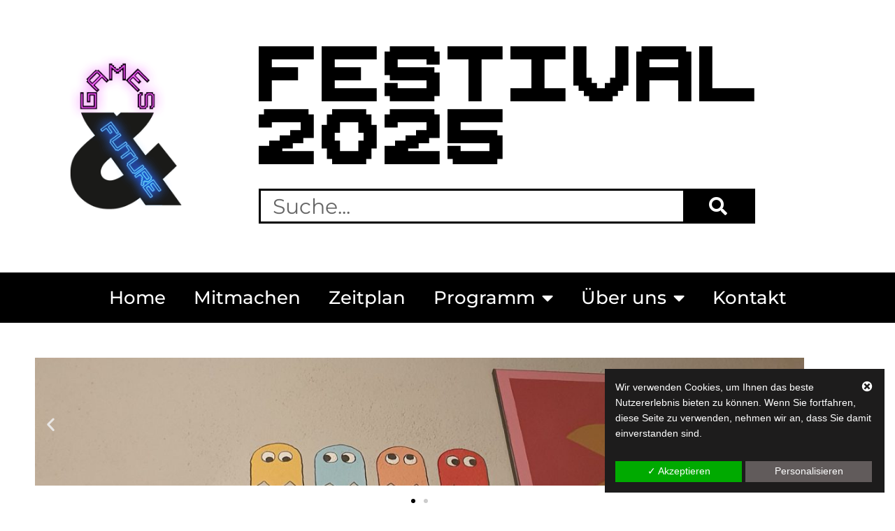

--- FILE ---
content_type: text/css
request_url: https://gamesandfestival.de/wp-content/uploads/elementor/css/post-37.css?ver=1768311739
body_size: 1939
content:
.elementor-kit-37{--e-global-color-primary:#6EC1E4;--e-global-color-secondary:#54595F;--e-global-color-text:#7A7A7A;--e-global-color-accent:#61CE70;--e-global-color-a8d5766:#4054B2;--e-global-color-5b276426:#23A455;--e-global-color-33505a93:#000;--e-global-color-4263ea57:#FFF;--e-global-color-637970c8:#EE9147;--e-global-color-29194e73:#91C7C5;--e-global-color-f8f71a3:#AF94E1;--e-global-color-1223273:#AA60DE;--e-global-color-d7e2f91:#26FFAF;--e-global-color-fd367dc:#795CA4;--e-global-color-76464f1:#F1CE40;--e-global-color-6dfbb44:#EE9147;--e-global-color-f7c5173:#F7524C;--e-global-color-a37de8f:#A8D4B3;--e-global-color-4039923:#C59F8A;--e-global-color-2633f27:#F3B983;--e-global-color-e42d4d0:#81C8EF;--e-global-color-06f0a38:#9FC797;--e-global-typography-primary-font-family:"Roboto";--e-global-typography-primary-font-weight:600;--e-global-typography-secondary-font-family:"Roboto Slab";--e-global-typography-secondary-font-weight:400;--e-global-typography-text-font-family:"Roboto";--e-global-typography-text-font-weight:400;--e-global-typography-accent-font-family:"Roboto";--e-global-typography-accent-font-weight:500;}.elementor-kit-37 e-page-transition{background-color:#FFBC7D;}.elementor-kit-37 h1{font-family:"Pixel Plus", Sans-serif;}.elementor-section.elementor-section-boxed > .elementor-container{max-width:1140px;}.e-con{--container-max-width:1140px;}{}h1.entry-title{display:var(--page-title-display);}@media(max-width:1024px){.elementor-section.elementor-section-boxed > .elementor-container{max-width:1024px;}.e-con{--container-max-width:1024px;}}@media(max-width:767px){.elementor-kit-37 h2{font-size:16px;}.elementor-section.elementor-section-boxed > .elementor-container{max-width:767px;}.e-con{--container-max-width:767px;}}/* Start Custom Fonts CSS */@font-face {
	font-family: 'Pixel Plus';
	font-style: normal;
	font-weight: normal;
	font-display: auto;
	src: url('https://gamesandfestival.de/wp-content/uploads/2020/07/GamesAndFontPlus-2.ttf') format('truetype');
}
/* End Custom Fonts CSS */

--- FILE ---
content_type: text/css
request_url: https://gamesandfestival.de/wp-content/uploads/elementor/css/post-1669.css?ver=1768321824
body_size: 4113
content:
.elementor-1669 .elementor-element.elementor-element-1a06230 > .elementor-container{max-width:1200px;}.elementor-1669 .elementor-element.elementor-element-ad1c046 > .elementor-element-populated{margin:20px 20px 20px 20px;--e-column-margin-right:20px;--e-column-margin-left:20px;padding:30px 30px 30px 30px;}.elementor-1669 .elementor-element.elementor-element-cd7ca2f{--e-image-carousel-slides-to-show:1;}.elementor-widget-heading .elementor-heading-title{font-family:var( --e-global-typography-primary-font-family ), Sans-serif;font-weight:var( --e-global-typography-primary-font-weight );color:var( --e-global-color-primary );}.elementor-1669 .elementor-element.elementor-element-9bf83e1 .elementor-heading-title{font-family:"Pixel Plus", Sans-serif;font-size:30px;color:#000000;}.elementor-widget-text-editor{font-family:var( --e-global-typography-text-font-family ), Sans-serif;font-weight:var( --e-global-typography-text-font-weight );color:var( --e-global-color-text );}.elementor-widget-text-editor.elementor-drop-cap-view-stacked .elementor-drop-cap{background-color:var( --e-global-color-primary );}.elementor-widget-text-editor.elementor-drop-cap-view-framed .elementor-drop-cap, .elementor-widget-text-editor.elementor-drop-cap-view-default .elementor-drop-cap{color:var( --e-global-color-primary );border-color:var( --e-global-color-primary );}.elementor-1669 .elementor-element.elementor-element-7c7d5f6{font-family:"Montserrat", Sans-serif;color:#000000;}.elementor-1669 .elementor-element.elementor-element-93179e5 > .elementor-widget-container{margin:10px 10px 10px 10px;}.elementor-1669 .elementor-element.elementor-element-93179e5{font-family:"Montserrat", Sans-serif;color:#000000;}.elementor-1669 .elementor-element.elementor-element-fa9a7c3 > .elementor-widget-container{margin:10px 10px 10px 10px;}.elementor-1669 .elementor-element.elementor-element-fa9a7c3{font-family:"Montserrat", Sans-serif;color:#000000;}.elementor-1669 .elementor-element.elementor-element-0f23310{--grid-template-columns:repeat(0, auto);--icon-size:40px;--grid-column-gap:20px;--grid-row-gap:0px;}.elementor-1669 .elementor-element.elementor-element-0f23310 .elementor-widget-container{text-align:right;}.elementor-1669 .elementor-element.elementor-element-0f23310 .elementor-social-icon{background-color:#000000;--icon-padding:0.2em;}.elementor-1669 .elementor-element.elementor-element-0f23310 .elementor-social-icon i{color:#FFFFFF;}.elementor-1669 .elementor-element.elementor-element-0f23310 .elementor-social-icon svg{fill:#FFFFFF;}.elementor-1669 .elementor-element.elementor-element-0f23310 .elementor-social-icon:hover{background-color:#FFFFFF;}.elementor-1669 .elementor-element.elementor-element-0f23310 .elementor-social-icon:hover i{color:#000000;}.elementor-1669 .elementor-element.elementor-element-0f23310 .elementor-social-icon:hover svg{fill:#000000;}:root{--page-title-display:none;}.elementor-widget .tippy-tooltip .tippy-content{text-align:center;}@media(max-width:1024px) and (min-width:768px){.elementor-1669 .elementor-element.elementor-element-57204e7{width:100%;}}@media(max-width:1024px){.elementor-1669 .elementor-element.elementor-element-1a06230{padding:20px 20px 20px 20px;}.elementor-1669 .elementor-element.elementor-element-0f23310 .elementor-widget-container{text-align:right;}}@media(max-width:767px){.elementor-1669 .elementor-element.elementor-element-1a06230{padding:5px 5px 5px 5px;}.elementor-1669 .elementor-element.elementor-element-ad1c046 > .elementor-element-populated{margin:5px 5px 5px 5px;--e-column-margin-right:5px;--e-column-margin-left:5px;padding:5px 5px 5px 5px;}.elementor-1669 .elementor-element.elementor-element-9bf83e1 .elementor-heading-title{font-size:16px;}.elementor-1669 .elementor-element.elementor-element-0f23310 .elementor-widget-container{text-align:right;}.elementor-1669 .elementor-element.elementor-element-0f23310{--icon-size:30px;--grid-column-gap:20px;}}/* Start Custom Fonts CSS */@font-face {
	font-family: 'Pixel Plus';
	font-style: normal;
	font-weight: normal;
	font-display: auto;
	src: url('https://gamesandfestival.de/wp-content/uploads/2020/07/GamesAndFontPlus-2.ttf') format('truetype');
}
/* End Custom Fonts CSS */

--- FILE ---
content_type: text/css
request_url: https://gamesandfestival.de/wp-content/uploads/elementor/css/post-36.css?ver=1768311740
body_size: 29515
content:
.elementor-36 .elementor-element.elementor-element-1a8744a:not(.elementor-motion-effects-element-type-background), .elementor-36 .elementor-element.elementor-element-1a8744a > .elementor-motion-effects-container > .elementor-motion-effects-layer{background-color:#000000;}.elementor-36 .elementor-element.elementor-element-1a8744a{transition:background 0.3s, border 0.3s, border-radius 0.3s, box-shadow 0.3s;}.elementor-36 .elementor-element.elementor-element-1a8744a > .elementor-background-overlay{transition:background 0.3s, border-radius 0.3s, opacity 0.3s;}.elementor-widget-image .widget-image-caption{color:var( --e-global-color-text );font-family:var( --e-global-typography-text-font-family ), Sans-serif;font-weight:var( --e-global-typography-text-font-weight );}.elementor-36 .elementor-element.elementor-element-e4b7a16 img{width:26%;max-width:26%;}.elementor-widget-search-form input[type="search"].elementor-search-form__input{font-family:var( --e-global-typography-text-font-family ), Sans-serif;font-weight:var( --e-global-typography-text-font-weight );}.elementor-widget-search-form .elementor-search-form__input,
					.elementor-widget-search-form .elementor-search-form__icon,
					.elementor-widget-search-form .elementor-lightbox .dialog-lightbox-close-button,
					.elementor-widget-search-form .elementor-lightbox .dialog-lightbox-close-button:hover,
					.elementor-widget-search-form.elementor-search-form--skin-full_screen input[type="search"].elementor-search-form__input{color:var( --e-global-color-text );fill:var( --e-global-color-text );}.elementor-widget-search-form .elementor-search-form__submit{font-family:var( --e-global-typography-text-font-family ), Sans-serif;font-weight:var( --e-global-typography-text-font-weight );background-color:var( --e-global-color-secondary );}.elementor-36 .elementor-element.elementor-element-4c38c5f .elementor-search-form__container{min-height:50px;}.elementor-36 .elementor-element.elementor-element-4c38c5f .elementor-search-form__submit{min-width:calc( 2 * 50px );--e-search-form-submit-text-color:#FFFFFF;background-color:#000000;--e-search-form-submit-icon-size:26px;}body:not(.rtl) .elementor-36 .elementor-element.elementor-element-4c38c5f .elementor-search-form__icon{padding-left:calc(50px / 3);}body.rtl .elementor-36 .elementor-element.elementor-element-4c38c5f .elementor-search-form__icon{padding-right:calc(50px / 3);}.elementor-36 .elementor-element.elementor-element-4c38c5f .elementor-search-form__input, .elementor-36 .elementor-element.elementor-element-4c38c5f.elementor-search-form--button-type-text .elementor-search-form__submit{padding-left:calc(50px / 3);padding-right:calc(50px / 3);}.elementor-36 .elementor-element.elementor-element-4c38c5f input[type="search"].elementor-search-form__input{font-family:"Montserrat", Sans-serif;font-size:30px;}.elementor-36 .elementor-element.elementor-element-4c38c5f .elementor-search-form__input,
					.elementor-36 .elementor-element.elementor-element-4c38c5f .elementor-search-form__icon,
					.elementor-36 .elementor-element.elementor-element-4c38c5f .elementor-lightbox .dialog-lightbox-close-button,
					.elementor-36 .elementor-element.elementor-element-4c38c5f .elementor-lightbox .dialog-lightbox-close-button:hover,
					.elementor-36 .elementor-element.elementor-element-4c38c5f.elementor-search-form--skin-full_screen input[type="search"].elementor-search-form__input{color:#000000;fill:#000000;}.elementor-36 .elementor-element.elementor-element-4c38c5f:not(.elementor-search-form--skin-full_screen) .elementor-search-form__container{background-color:#FFFFFF;border-color:#FFFFFF;border-width:3px 3px 3px 3px;border-radius:0px;}.elementor-36 .elementor-element.elementor-element-4c38c5f.elementor-search-form--skin-full_screen input[type="search"].elementor-search-form__input{background-color:#FFFFFF;border-color:#FFFFFF;border-width:3px 3px 3px 3px;border-radius:0px;}.elementor-36 .elementor-element.elementor-element-4c38c5f .elementor-search-form__submit:hover{--e-search-form-submit-text-color:#000000;background-color:#FFFFFF;}.elementor-36 .elementor-element.elementor-element-4c38c5f .elementor-search-form__submit:focus{--e-search-form-submit-text-color:#000000;background-color:#FFFFFF;}.elementor-widget-heading .elementor-heading-title{font-family:var( --e-global-typography-primary-font-family ), Sans-serif;font-weight:var( --e-global-typography-primary-font-weight );color:var( --e-global-color-primary );}.elementor-36 .elementor-element.elementor-element-1f8773d{text-align:start;}.elementor-36 .elementor-element.elementor-element-1f8773d .elementor-heading-title{font-family:"Pixel Plus", Sans-serif;font-size:80px;font-weight:600;text-transform:uppercase;color:#FFFFFF;}.elementor-widget-nav-menu .elementor-nav-menu .elementor-item{font-family:var( --e-global-typography-primary-font-family ), Sans-serif;font-weight:var( --e-global-typography-primary-font-weight );}.elementor-widget-nav-menu .elementor-nav-menu--main .elementor-item{color:var( --e-global-color-text );fill:var( --e-global-color-text );}.elementor-widget-nav-menu .elementor-nav-menu--main .elementor-item:hover,
					.elementor-widget-nav-menu .elementor-nav-menu--main .elementor-item.elementor-item-active,
					.elementor-widget-nav-menu .elementor-nav-menu--main .elementor-item.highlighted,
					.elementor-widget-nav-menu .elementor-nav-menu--main .elementor-item:focus{color:var( --e-global-color-accent );fill:var( --e-global-color-accent );}.elementor-widget-nav-menu .elementor-nav-menu--main:not(.e--pointer-framed) .elementor-item:before,
					.elementor-widget-nav-menu .elementor-nav-menu--main:not(.e--pointer-framed) .elementor-item:after{background-color:var( --e-global-color-accent );}.elementor-widget-nav-menu .e--pointer-framed .elementor-item:before,
					.elementor-widget-nav-menu .e--pointer-framed .elementor-item:after{border-color:var( --e-global-color-accent );}.elementor-widget-nav-menu{--e-nav-menu-divider-color:var( --e-global-color-text );}.elementor-widget-nav-menu .elementor-nav-menu--dropdown .elementor-item, .elementor-widget-nav-menu .elementor-nav-menu--dropdown  .elementor-sub-item{font-family:var( --e-global-typography-accent-font-family ), Sans-serif;font-weight:var( --e-global-typography-accent-font-weight );}.elementor-36 .elementor-element.elementor-element-88cb352 > .elementor-widget-container{margin:0px 100px 0px 100px;}.elementor-36 .elementor-element.elementor-element-88cb352 .elementor-menu-toggle{margin-left:auto;}.elementor-36 .elementor-element.elementor-element-88cb352 .elementor-nav-menu .elementor-item{font-family:"Montserrat", Sans-serif;font-size:26px;font-weight:500;}.elementor-36 .elementor-element.elementor-element-88cb352 .elementor-nav-menu--main .elementor-item{color:#FFFFFF;fill:#FFFFFF;}.elementor-36 .elementor-element.elementor-element-88cb352 .elementor-nav-menu--main .elementor-item:hover,
					.elementor-36 .elementor-element.elementor-element-88cb352 .elementor-nav-menu--main .elementor-item.elementor-item-active,
					.elementor-36 .elementor-element.elementor-element-88cb352 .elementor-nav-menu--main .elementor-item.highlighted,
					.elementor-36 .elementor-element.elementor-element-88cb352 .elementor-nav-menu--main .elementor-item:focus{color:#FFFFFF;fill:#FFFFFF;}.elementor-36 .elementor-element.elementor-element-88cb352 .elementor-nav-menu--main:not(.e--pointer-framed) .elementor-item:before,
					.elementor-36 .elementor-element.elementor-element-88cb352 .elementor-nav-menu--main:not(.e--pointer-framed) .elementor-item:after{background-color:#FFFFFF;}.elementor-36 .elementor-element.elementor-element-88cb352 .e--pointer-framed .elementor-item:before,
					.elementor-36 .elementor-element.elementor-element-88cb352 .e--pointer-framed .elementor-item:after{border-color:#FFFFFF;}.elementor-36 .elementor-element.elementor-element-88cb352 .elementor-nav-menu--main .elementor-item.elementor-item-active{color:#FFFFFF;}.elementor-36 .elementor-element.elementor-element-88cb352 .elementor-nav-menu--main:not(.e--pointer-framed) .elementor-item.elementor-item-active:before,
					.elementor-36 .elementor-element.elementor-element-88cb352 .elementor-nav-menu--main:not(.e--pointer-framed) .elementor-item.elementor-item-active:after{background-color:#FFFFFF;}.elementor-36 .elementor-element.elementor-element-88cb352 .e--pointer-framed .elementor-item.elementor-item-active:before,
					.elementor-36 .elementor-element.elementor-element-88cb352 .e--pointer-framed .elementor-item.elementor-item-active:after{border-color:#FFFFFF;}.elementor-36 .elementor-element.elementor-element-88cb352 .e--pointer-framed .elementor-item:before{border-width:2px;}.elementor-36 .elementor-element.elementor-element-88cb352 .e--pointer-framed.e--animation-draw .elementor-item:before{border-width:0 0 2px 2px;}.elementor-36 .elementor-element.elementor-element-88cb352 .e--pointer-framed.e--animation-draw .elementor-item:after{border-width:2px 2px 0 0;}.elementor-36 .elementor-element.elementor-element-88cb352 .e--pointer-framed.e--animation-corners .elementor-item:before{border-width:2px 0 0 2px;}.elementor-36 .elementor-element.elementor-element-88cb352 .e--pointer-framed.e--animation-corners .elementor-item:after{border-width:0 2px 2px 0;}.elementor-36 .elementor-element.elementor-element-88cb352 .e--pointer-underline .elementor-item:after,
					 .elementor-36 .elementor-element.elementor-element-88cb352 .e--pointer-overline .elementor-item:before,
					 .elementor-36 .elementor-element.elementor-element-88cb352 .e--pointer-double-line .elementor-item:before,
					 .elementor-36 .elementor-element.elementor-element-88cb352 .e--pointer-double-line .elementor-item:after{height:2px;}.elementor-36 .elementor-element.elementor-element-88cb352 .elementor-nav-menu--dropdown a, .elementor-36 .elementor-element.elementor-element-88cb352 .elementor-menu-toggle{color:#FFFFFF;fill:#FFFFFF;}.elementor-36 .elementor-element.elementor-element-88cb352 .elementor-nav-menu--dropdown{background-color:#000000;}.elementor-36 .elementor-element.elementor-element-88cb352 .elementor-nav-menu--dropdown a:hover,
					.elementor-36 .elementor-element.elementor-element-88cb352 .elementor-nav-menu--dropdown a:focus,
					.elementor-36 .elementor-element.elementor-element-88cb352 .elementor-nav-menu--dropdown a.elementor-item-active,
					.elementor-36 .elementor-element.elementor-element-88cb352 .elementor-nav-menu--dropdown a.highlighted,
					.elementor-36 .elementor-element.elementor-element-88cb352 .elementor-menu-toggle:hover,
					.elementor-36 .elementor-element.elementor-element-88cb352 .elementor-menu-toggle:focus{color:#000000;}.elementor-36 .elementor-element.elementor-element-88cb352 .elementor-nav-menu--dropdown a:hover,
					.elementor-36 .elementor-element.elementor-element-88cb352 .elementor-nav-menu--dropdown a:focus,
					.elementor-36 .elementor-element.elementor-element-88cb352 .elementor-nav-menu--dropdown a.elementor-item-active,
					.elementor-36 .elementor-element.elementor-element-88cb352 .elementor-nav-menu--dropdown a.highlighted{background-color:#FFFFFF;}.elementor-36 .elementor-element.elementor-element-88cb352 .elementor-nav-menu--dropdown a.elementor-item-active{color:#000000;background-color:#FFFFFF;}.elementor-36 .elementor-element.elementor-element-88cb352 .elementor-nav-menu--dropdown .elementor-item, .elementor-36 .elementor-element.elementor-element-88cb352 .elementor-nav-menu--dropdown  .elementor-sub-item{font-family:"Montserrat", Sans-serif;font-size:26px;font-weight:500;}.elementor-36 .elementor-element.elementor-element-88cb352 .elementor-nav-menu--dropdown a{padding-left:60px;padding-right:60px;padding-top:16px;padding-bottom:16px;}.elementor-36 .elementor-element.elementor-element-88cb352 .elementor-nav-menu--dropdown li:not(:last-child){border-style:solid;border-color:#FFFFFF;border-bottom-width:1px;}.elementor-36 .elementor-element.elementor-element-88cb352 .elementor-nav-menu--main > .elementor-nav-menu > li > .elementor-nav-menu--dropdown, .elementor-36 .elementor-element.elementor-element-88cb352 .elementor-nav-menu__container.elementor-nav-menu--dropdown{margin-top:6px !important;}.elementor-36 .elementor-element.elementor-element-88cb352 div.elementor-menu-toggle{color:#FFFFFF;}.elementor-36 .elementor-element.elementor-element-88cb352 div.elementor-menu-toggle svg{fill:#FFFFFF;}.elementor-36 .elementor-element.elementor-element-88cb352 div.elementor-menu-toggle:hover, .elementor-36 .elementor-element.elementor-element-88cb352 div.elementor-menu-toggle:focus{color:#FFFFFF;}.elementor-36 .elementor-element.elementor-element-88cb352 div.elementor-menu-toggle:hover svg, .elementor-36 .elementor-element.elementor-element-88cb352 div.elementor-menu-toggle:focus svg{fill:#FFFFFF;}.elementor-36 .elementor-element.elementor-element-88cb352{--nav-menu-icon-size:50px;}.elementor-36 .elementor-element.elementor-element-80747fb > .elementor-container{max-width:1200px;}.elementor-36 .elementor-element.elementor-element-80747fb{margin-top:50px;margin-bottom:50px;}.elementor-36 .elementor-element.elementor-element-21c81c7 img{width:90%;max-width:90%;}.elementor-bc-flex-widget .elementor-36 .elementor-element.elementor-element-a0b077f.elementor-column .elementor-widget-wrap{align-items:center;}.elementor-36 .elementor-element.elementor-element-a0b077f.elementor-column.elementor-element[data-element_type="column"] > .elementor-widget-wrap.elementor-element-populated{align-content:center;align-items:center;}.elementor-36 .elementor-element.elementor-element-a0b077f > .elementor-element-populated{transition:background 0.3s, border 0.3s, border-radius 0.3s, box-shadow 0.3s;}.elementor-36 .elementor-element.elementor-element-a0b077f > .elementor-element-populated > .elementor-background-overlay{transition:background 0.3s, border-radius 0.3s, opacity 0.3s;}.elementor-36 .elementor-element.elementor-element-49efee0{text-align:start;}.elementor-36 .elementor-element.elementor-element-49efee0 .elementor-heading-title{font-family:"Pixel Plus", Sans-serif;font-size:90px;font-weight:600;text-transform:uppercase;color:#000000;}.elementor-36 .elementor-element.elementor-element-39f6de6 > .elementor-widget-container{margin:0px 110px 0px 0px;}.elementor-36 .elementor-element.elementor-element-39f6de6 .elementor-search-form__container{min-height:50px;}.elementor-36 .elementor-element.elementor-element-39f6de6 .elementor-search-form__submit{min-width:calc( 2 * 50px );--e-search-form-submit-text-color:#FFFFFF;background-color:#000000;--e-search-form-submit-icon-size:26px;}body:not(.rtl) .elementor-36 .elementor-element.elementor-element-39f6de6 .elementor-search-form__icon{padding-left:calc(50px / 3);}body.rtl .elementor-36 .elementor-element.elementor-element-39f6de6 .elementor-search-form__icon{padding-right:calc(50px / 3);}.elementor-36 .elementor-element.elementor-element-39f6de6 .elementor-search-form__input, .elementor-36 .elementor-element.elementor-element-39f6de6.elementor-search-form--button-type-text .elementor-search-form__submit{padding-left:calc(50px / 3);padding-right:calc(50px / 3);}.elementor-36 .elementor-element.elementor-element-39f6de6 input[type="search"].elementor-search-form__input{font-family:"Montserrat", Sans-serif;font-size:30px;}.elementor-36 .elementor-element.elementor-element-39f6de6 .elementor-search-form__input,
					.elementor-36 .elementor-element.elementor-element-39f6de6 .elementor-search-form__icon,
					.elementor-36 .elementor-element.elementor-element-39f6de6 .elementor-lightbox .dialog-lightbox-close-button,
					.elementor-36 .elementor-element.elementor-element-39f6de6 .elementor-lightbox .dialog-lightbox-close-button:hover,
					.elementor-36 .elementor-element.elementor-element-39f6de6.elementor-search-form--skin-full_screen input[type="search"].elementor-search-form__input{color:#000000;fill:#000000;}.elementor-36 .elementor-element.elementor-element-39f6de6:not(.elementor-search-form--skin-full_screen) .elementor-search-form__container{background-color:#FFFFFF;border-color:#000000;border-width:3px 3px 3px 3px;border-radius:0px;}.elementor-36 .elementor-element.elementor-element-39f6de6.elementor-search-form--skin-full_screen input[type="search"].elementor-search-form__input{background-color:#FFFFFF;border-color:#000000;border-width:3px 3px 3px 3px;border-radius:0px;}.elementor-36 .elementor-element.elementor-element-39f6de6 .elementor-search-form__submit:hover{--e-search-form-submit-text-color:#000000;background-color:#FFFFFF;}.elementor-36 .elementor-element.elementor-element-39f6de6 .elementor-search-form__submit:focus{--e-search-form-submit-text-color:#000000;background-color:#FFFFFF;}.elementor-36 .elementor-element.elementor-element-12f2a65:not(.elementor-motion-effects-element-type-background), .elementor-36 .elementor-element.elementor-element-12f2a65 > .elementor-motion-effects-container > .elementor-motion-effects-layer{background-color:#000000;}.elementor-36 .elementor-element.elementor-element-12f2a65{transition:background 0.3s, border 0.3s, border-radius 0.3s, box-shadow 0.3s;}.elementor-36 .elementor-element.elementor-element-12f2a65 > .elementor-background-overlay{transition:background 0.3s, border-radius 0.3s, opacity 0.3s;}.elementor-36 .elementor-element.elementor-element-a19ef97 > .elementor-widget-container{margin:0px 100px 0px 100px;}.elementor-36 .elementor-element.elementor-element-a19ef97 .elementor-menu-toggle{margin-left:auto;}.elementor-36 .elementor-element.elementor-element-a19ef97 .elementor-nav-menu .elementor-item{font-family:"Montserrat", Sans-serif;font-size:26px;font-weight:500;}.elementor-36 .elementor-element.elementor-element-a19ef97 .elementor-nav-menu--main .elementor-item{color:#FFFFFF;fill:#FFFFFF;}.elementor-36 .elementor-element.elementor-element-a19ef97 .elementor-nav-menu--main .elementor-item:hover,
					.elementor-36 .elementor-element.elementor-element-a19ef97 .elementor-nav-menu--main .elementor-item.elementor-item-active,
					.elementor-36 .elementor-element.elementor-element-a19ef97 .elementor-nav-menu--main .elementor-item.highlighted,
					.elementor-36 .elementor-element.elementor-element-a19ef97 .elementor-nav-menu--main .elementor-item:focus{color:#FFFFFF;fill:#FFFFFF;}.elementor-36 .elementor-element.elementor-element-a19ef97 .elementor-nav-menu--main:not(.e--pointer-framed) .elementor-item:before,
					.elementor-36 .elementor-element.elementor-element-a19ef97 .elementor-nav-menu--main:not(.e--pointer-framed) .elementor-item:after{background-color:#FFFFFF;}.elementor-36 .elementor-element.elementor-element-a19ef97 .e--pointer-framed .elementor-item:before,
					.elementor-36 .elementor-element.elementor-element-a19ef97 .e--pointer-framed .elementor-item:after{border-color:#FFFFFF;}.elementor-36 .elementor-element.elementor-element-a19ef97 .elementor-nav-menu--main .elementor-item.elementor-item-active{color:#FFFFFF;}.elementor-36 .elementor-element.elementor-element-a19ef97 .elementor-nav-menu--main:not(.e--pointer-framed) .elementor-item.elementor-item-active:before,
					.elementor-36 .elementor-element.elementor-element-a19ef97 .elementor-nav-menu--main:not(.e--pointer-framed) .elementor-item.elementor-item-active:after{background-color:#FFFFFF;}.elementor-36 .elementor-element.elementor-element-a19ef97 .e--pointer-framed .elementor-item.elementor-item-active:before,
					.elementor-36 .elementor-element.elementor-element-a19ef97 .e--pointer-framed .elementor-item.elementor-item-active:after{border-color:#FFFFFF;}.elementor-36 .elementor-element.elementor-element-a19ef97 .e--pointer-framed .elementor-item:before{border-width:2px;}.elementor-36 .elementor-element.elementor-element-a19ef97 .e--pointer-framed.e--animation-draw .elementor-item:before{border-width:0 0 2px 2px;}.elementor-36 .elementor-element.elementor-element-a19ef97 .e--pointer-framed.e--animation-draw .elementor-item:after{border-width:2px 2px 0 0;}.elementor-36 .elementor-element.elementor-element-a19ef97 .e--pointer-framed.e--animation-corners .elementor-item:before{border-width:2px 0 0 2px;}.elementor-36 .elementor-element.elementor-element-a19ef97 .e--pointer-framed.e--animation-corners .elementor-item:after{border-width:0 2px 2px 0;}.elementor-36 .elementor-element.elementor-element-a19ef97 .e--pointer-underline .elementor-item:after,
					 .elementor-36 .elementor-element.elementor-element-a19ef97 .e--pointer-overline .elementor-item:before,
					 .elementor-36 .elementor-element.elementor-element-a19ef97 .e--pointer-double-line .elementor-item:before,
					 .elementor-36 .elementor-element.elementor-element-a19ef97 .e--pointer-double-line .elementor-item:after{height:2px;}.elementor-36 .elementor-element.elementor-element-a19ef97 .elementor-nav-menu--dropdown a, .elementor-36 .elementor-element.elementor-element-a19ef97 .elementor-menu-toggle{color:#FFFFFF;fill:#FFFFFF;}.elementor-36 .elementor-element.elementor-element-a19ef97 .elementor-nav-menu--dropdown{background-color:#000000;}.elementor-36 .elementor-element.elementor-element-a19ef97 .elementor-nav-menu--dropdown a:hover,
					.elementor-36 .elementor-element.elementor-element-a19ef97 .elementor-nav-menu--dropdown a:focus,
					.elementor-36 .elementor-element.elementor-element-a19ef97 .elementor-nav-menu--dropdown a.elementor-item-active,
					.elementor-36 .elementor-element.elementor-element-a19ef97 .elementor-nav-menu--dropdown a.highlighted,
					.elementor-36 .elementor-element.elementor-element-a19ef97 .elementor-menu-toggle:hover,
					.elementor-36 .elementor-element.elementor-element-a19ef97 .elementor-menu-toggle:focus{color:#000000;}.elementor-36 .elementor-element.elementor-element-a19ef97 .elementor-nav-menu--dropdown a:hover,
					.elementor-36 .elementor-element.elementor-element-a19ef97 .elementor-nav-menu--dropdown a:focus,
					.elementor-36 .elementor-element.elementor-element-a19ef97 .elementor-nav-menu--dropdown a.elementor-item-active,
					.elementor-36 .elementor-element.elementor-element-a19ef97 .elementor-nav-menu--dropdown a.highlighted{background-color:#FFFFFF;}.elementor-36 .elementor-element.elementor-element-a19ef97 .elementor-nav-menu--dropdown a.elementor-item-active{color:#000000;background-color:#FFFFFF;}.elementor-36 .elementor-element.elementor-element-a19ef97 .elementor-nav-menu--dropdown .elementor-item, .elementor-36 .elementor-element.elementor-element-a19ef97 .elementor-nav-menu--dropdown  .elementor-sub-item{font-family:"Montserrat", Sans-serif;font-size:26px;font-weight:500;}.elementor-36 .elementor-element.elementor-element-a19ef97 .elementor-nav-menu--dropdown a{padding-left:60px;padding-right:60px;padding-top:16px;padding-bottom:16px;}.elementor-36 .elementor-element.elementor-element-a19ef97 .elementor-nav-menu--dropdown li:not(:last-child){border-style:solid;border-color:#FFFFFF;border-bottom-width:1px;}.elementor-36 .elementor-element.elementor-element-a19ef97 .elementor-nav-menu--main > .elementor-nav-menu > li > .elementor-nav-menu--dropdown, .elementor-36 .elementor-element.elementor-element-a19ef97 .elementor-nav-menu__container.elementor-nav-menu--dropdown{margin-top:10px !important;}.elementor-36 .elementor-element.elementor-element-a19ef97 div.elementor-menu-toggle{color:#FFFFFF;}.elementor-36 .elementor-element.elementor-element-a19ef97 div.elementor-menu-toggle svg{fill:#FFFFFF;}.elementor-36 .elementor-element.elementor-element-a19ef97 div.elementor-menu-toggle:hover, .elementor-36 .elementor-element.elementor-element-a19ef97 div.elementor-menu-toggle:focus{color:#FFFFFF;}.elementor-36 .elementor-element.elementor-element-a19ef97 div.elementor-menu-toggle:hover svg, .elementor-36 .elementor-element.elementor-element-a19ef97 div.elementor-menu-toggle:focus svg{fill:#FFFFFF;}.elementor-36 .elementor-element.elementor-element-a19ef97{--nav-menu-icon-size:50px;}.elementor-theme-builder-content-area{height:400px;}.elementor-location-header:before, .elementor-location-footer:before{content:"";display:table;clear:both;}.elementor-widget .tippy-tooltip .tippy-content{text-align:center;}@media(max-width:1024px){.elementor-36 .elementor-element.elementor-element-e4b7a16 img{width:20%;max-width:20%;}.elementor-36 .elementor-element.elementor-element-1f8773d .elementor-heading-title{font-size:50px;}.elementor-36 .elementor-element.elementor-element-88cb352 > .elementor-widget-container{margin:0px 0px 0px 0px;padding:0px 0px 0px 0px;}.elementor-36 .elementor-element.elementor-element-88cb352 .elementor-nav-menu .elementor-item{font-size:26px;}.elementor-36 .elementor-element.elementor-element-88cb352 .elementor-nav-menu--dropdown .elementor-item, .elementor-36 .elementor-element.elementor-element-88cb352 .elementor-nav-menu--dropdown  .elementor-sub-item{font-size:26px;}.elementor-36 .elementor-element.elementor-element-88cb352 .elementor-nav-menu--dropdown a{padding-top:26px;padding-bottom:26px;}.elementor-36 .elementor-element.elementor-element-88cb352 .elementor-nav-menu--main > .elementor-nav-menu > li > .elementor-nav-menu--dropdown, .elementor-36 .elementor-element.elementor-element-88cb352 .elementor-nav-menu__container.elementor-nav-menu--dropdown{margin-top:0px !important;}.elementor-36 .elementor-element.elementor-element-80747fb{margin-top:0px;margin-bottom:0px;padding:20px 20px 20px 20px;}.elementor-36 .elementor-element.elementor-element-21c81c7{text-align:center;}.elementor-36 .elementor-element.elementor-element-21c81c7 img{width:20%;max-width:20%;}.elementor-36 .elementor-element.elementor-element-a0b077f > .elementor-element-populated{margin:20px 0px 0px 0px;--e-column-margin-right:0px;--e-column-margin-left:0px;}.elementor-36 .elementor-element.elementor-element-49efee0{text-align:center;}.elementor-36 .elementor-element.elementor-element-49efee0 .elementor-heading-title{font-size:50px;}.elementor-36 .elementor-element.elementor-element-39f6de6 > .elementor-widget-container{margin:0px 0px 0px 0px;}.elementor-36 .elementor-element.elementor-element-a19ef97 > .elementor-widget-container{margin:0px 0px 0px 0px;padding:0px 0px 0px 0px;}.elementor-36 .elementor-element.elementor-element-a19ef97 .elementor-nav-menu .elementor-item{font-size:26px;}.elementor-36 .elementor-element.elementor-element-a19ef97 .elementor-nav-menu--dropdown .elementor-item, .elementor-36 .elementor-element.elementor-element-a19ef97 .elementor-nav-menu--dropdown  .elementor-sub-item{font-size:26px;}.elementor-36 .elementor-element.elementor-element-a19ef97 .elementor-nav-menu--dropdown a{padding-top:26px;padding-bottom:26px;}.elementor-36 .elementor-element.elementor-element-a19ef97 .elementor-nav-menu--main > .elementor-nav-menu > li > .elementor-nav-menu--dropdown, .elementor-36 .elementor-element.elementor-element-a19ef97 .elementor-nav-menu__container.elementor-nav-menu--dropdown{margin-top:0px !important;}}@media(max-width:767px){.elementor-36 .elementor-element.elementor-element-e899ba0{width:100%;}.elementor-36 .elementor-element.elementor-element-e4b7a16 > .elementor-widget-container{margin:10px 10px 10px 10px;}.elementor-36 .elementor-element.elementor-element-e4b7a16{text-align:center;}.elementor-36 .elementor-element.elementor-element-e4b7a16 img{width:30%;max-width:30%;}.elementor-36 .elementor-element.elementor-element-82032c7{width:70%;}.elementor-bc-flex-widget .elementor-36 .elementor-element.elementor-element-82032c7.elementor-column .elementor-widget-wrap{align-items:center;}.elementor-36 .elementor-element.elementor-element-82032c7.elementor-column.elementor-element[data-element_type="column"] > .elementor-widget-wrap.elementor-element-populated{align-content:center;align-items:center;}.elementor-36 .elementor-element.elementor-element-1f8773d{text-align:center;}.elementor-36 .elementor-element.elementor-element-1f8773d .elementor-heading-title{font-size:26px;}.elementor-36 .elementor-element.elementor-element-6d0f4e2{width:30%;}.elementor-bc-flex-widget .elementor-36 .elementor-element.elementor-element-6d0f4e2.elementor-column .elementor-widget-wrap{align-items:center;}.elementor-36 .elementor-element.elementor-element-6d0f4e2.elementor-column.elementor-element[data-element_type="column"] > .elementor-widget-wrap.elementor-element-populated{align-content:center;align-items:center;}.elementor-36 .elementor-element.elementor-element-88cb352 .elementor-nav-menu--dropdown .elementor-item, .elementor-36 .elementor-element.elementor-element-88cb352 .elementor-nav-menu--dropdown  .elementor-sub-item{font-size:26px;}.elementor-36 .elementor-element.elementor-element-88cb352 .elementor-nav-menu--dropdown a{padding-left:0px;padding-right:0px;}.elementor-36 .elementor-element.elementor-element-a0b077f > .elementor-element-populated{margin:0px 0px 0px 0px;--e-column-margin-right:0px;--e-column-margin-left:0px;}.elementor-36 .elementor-element.elementor-element-49efee0{text-align:center;}.elementor-36 .elementor-element.elementor-element-49efee0 .elementor-heading-title{font-size:26px;}.elementor-36 .elementor-element.elementor-element-a19ef97 .elementor-nav-menu--dropdown .elementor-item, .elementor-36 .elementor-element.elementor-element-a19ef97 .elementor-nav-menu--dropdown  .elementor-sub-item{font-size:26px;}}@media(min-width:768px){.elementor-36 .elementor-element.elementor-element-de286a0{width:30%;}.elementor-36 .elementor-element.elementor-element-a0b077f{width:70%;}}@media(max-width:1024px) and (min-width:768px){.elementor-36 .elementor-element.elementor-element-de286a0{width:100%;}.elementor-36 .elementor-element.elementor-element-a0b077f{width:100%;}}

--- FILE ---
content_type: text/css
request_url: https://gamesandfestival.de/wp-content/uploads/elementor/css/post-76.css?ver=1768311740
body_size: 16254
content:
.elementor-76 .elementor-element.elementor-element-a4201ea > .elementor-container{max-width:1200px;}.elementor-widget-image .widget-image-caption{color:var( --e-global-color-text );font-family:var( --e-global-typography-text-font-family ), Sans-serif;font-weight:var( --e-global-typography-text-font-weight );}.elementor-76 .elementor-element.elementor-element-08ec8c3{text-align:start;}.elementor-76 .elementor-element.elementor-element-08ec8c3 img{width:46%;max-width:46%;}.elementor-bc-flex-widget .elementor-76 .elementor-element.elementor-element-fcc42d6.elementor-column .elementor-widget-wrap{align-items:center;}.elementor-76 .elementor-element.elementor-element-fcc42d6.elementor-column.elementor-element[data-element_type="column"] > .elementor-widget-wrap.elementor-element-populated{align-content:center;align-items:center;}.elementor-widget-icon.elementor-view-stacked .elementor-icon{background-color:var( --e-global-color-primary );}.elementor-widget-icon.elementor-view-framed .elementor-icon, .elementor-widget-icon.elementor-view-default .elementor-icon{color:var( --e-global-color-primary );border-color:var( --e-global-color-primary );}.elementor-widget-icon.elementor-view-framed .elementor-icon, .elementor-widget-icon.elementor-view-default .elementor-icon svg{fill:var( --e-global-color-primary );}.elementor-76 .elementor-element.elementor-element-eca1f23{width:var( --container-widget-width, 16% );max-width:16%;--container-widget-width:16%;--container-widget-flex-grow:0;align-self:center;}.elementor-76 .elementor-element.elementor-element-eca1f23 .elementor-icon-wrapper{text-align:center;}.elementor-76 .elementor-element.elementor-element-eca1f23.elementor-view-stacked .elementor-icon{background-color:#000000;}.elementor-76 .elementor-element.elementor-element-eca1f23.elementor-view-framed .elementor-icon, .elementor-76 .elementor-element.elementor-element-eca1f23.elementor-view-default .elementor-icon{color:#000000;border-color:#000000;}.elementor-76 .elementor-element.elementor-element-eca1f23.elementor-view-framed .elementor-icon, .elementor-76 .elementor-element.elementor-element-eca1f23.elementor-view-default .elementor-icon svg{fill:#000000;}.elementor-76 .elementor-element.elementor-element-eca1f23 .elementor-icon{padding:15px;border-radius:10% 10% 10% 10%;}.elementor-76 .elementor-element.elementor-element-88dc37c{width:var( --container-widget-width, 16% );max-width:16%;--container-widget-width:16%;--container-widget-flex-grow:0;align-self:center;}.elementor-76 .elementor-element.elementor-element-88dc37c .elementor-icon-wrapper{text-align:center;}.elementor-76 .elementor-element.elementor-element-88dc37c.elementor-view-stacked .elementor-icon{background-color:#000000;}.elementor-76 .elementor-element.elementor-element-88dc37c.elementor-view-framed .elementor-icon, .elementor-76 .elementor-element.elementor-element-88dc37c.elementor-view-default .elementor-icon{color:#000000;border-color:#000000;}.elementor-76 .elementor-element.elementor-element-88dc37c.elementor-view-framed .elementor-icon, .elementor-76 .elementor-element.elementor-element-88dc37c.elementor-view-default .elementor-icon svg{fill:#000000;}.elementor-76 .elementor-element.elementor-element-88dc37c .elementor-icon{padding:15px;border-radius:10% 10% 10% 10%;}.elementor-76 .elementor-element.elementor-element-7950601{width:var( --container-widget-width, 16% );max-width:16%;--container-widget-width:16%;--container-widget-flex-grow:0;align-self:center;}.elementor-76 .elementor-element.elementor-element-7950601 .elementor-icon-wrapper{text-align:center;}.elementor-76 .elementor-element.elementor-element-7950601.elementor-view-stacked .elementor-icon{background-color:#000000;}.elementor-76 .elementor-element.elementor-element-7950601.elementor-view-framed .elementor-icon, .elementor-76 .elementor-element.elementor-element-7950601.elementor-view-default .elementor-icon{color:#000000;border-color:#000000;}.elementor-76 .elementor-element.elementor-element-7950601.elementor-view-framed .elementor-icon, .elementor-76 .elementor-element.elementor-element-7950601.elementor-view-default .elementor-icon svg{fill:#000000;}.elementor-76 .elementor-element.elementor-element-7950601 .elementor-icon{padding:15px;border-radius:10% 10% 10% 10%;}.elementor-76 .elementor-element.elementor-element-9abd529{width:var( --container-widget-width, 16% );max-width:16%;--container-widget-width:16%;--container-widget-flex-grow:0;align-self:center;}.elementor-76 .elementor-element.elementor-element-9abd529 .elementor-icon-wrapper{text-align:center;}.elementor-76 .elementor-element.elementor-element-9abd529.elementor-view-stacked .elementor-icon{background-color:#000000;}.elementor-76 .elementor-element.elementor-element-9abd529.elementor-view-framed .elementor-icon, .elementor-76 .elementor-element.elementor-element-9abd529.elementor-view-default .elementor-icon{color:#000000;border-color:#000000;}.elementor-76 .elementor-element.elementor-element-9abd529.elementor-view-framed .elementor-icon, .elementor-76 .elementor-element.elementor-element-9abd529.elementor-view-default .elementor-icon svg{fill:#000000;}.elementor-76 .elementor-element.elementor-element-9abd529 .elementor-icon{padding:15px;border-radius:10% 10% 10% 10%;}.elementor-76 .elementor-element.elementor-element-7d7f35d > .elementor-container{max-width:1200px;}.elementor-76 .elementor-element.elementor-element-fcc256b > .elementor-element-populated{margin:50px 20px 0px 20px;--e-column-margin-right:20px;--e-column-margin-left:20px;}.elementor-widget-heading .elementor-heading-title{font-family:var( --e-global-typography-primary-font-family ), Sans-serif;font-weight:var( --e-global-typography-primary-font-weight );color:var( --e-global-color-primary );}.elementor-76 .elementor-element.elementor-element-87dce8f > .elementor-widget-container{margin:0px 0px -30px 0px;}.elementor-76 .elementor-element.elementor-element-87dce8f{text-align:center;}.elementor-76 .elementor-element.elementor-element-87dce8f .elementor-heading-title{font-family:"Pixel Plus", Sans-serif;font-size:20px;color:#000000;}.elementor-76 .elementor-element.elementor-element-612afc4 > .elementor-container > .elementor-column > .elementor-widget-wrap{align-content:center;align-items:center;}.elementor-bc-flex-widget .elementor-76 .elementor-element.elementor-element-cc24976.elementor-column .elementor-widget-wrap{align-items:flex-start;}.elementor-76 .elementor-element.elementor-element-cc24976.elementor-column.elementor-element[data-element_type="column"] > .elementor-widget-wrap.elementor-element-populated{align-content:flex-start;align-items:flex-start;}.elementor-76 .elementor-element.elementor-element-cc24976.elementor-column > .elementor-widget-wrap{justify-content:center;}.elementor-76 .elementor-element.elementor-element-a5752f3{text-align:center;}.elementor-bc-flex-widget .elementor-76 .elementor-element.elementor-element-9292438.elementor-column .elementor-widget-wrap{align-items:flex-start;}.elementor-76 .elementor-element.elementor-element-9292438.elementor-column.elementor-element[data-element_type="column"] > .elementor-widget-wrap.elementor-element-populated{align-content:flex-start;align-items:flex-start;}.elementor-76 .elementor-element.elementor-element-9292438.elementor-column > .elementor-widget-wrap{justify-content:center;}.elementor-76 .elementor-element.elementor-element-cbd1269{text-align:center;}.elementor-76 .elementor-element.elementor-element-9e5aba1 > .elementor-container{max-width:1200px;}.elementor-widget-nav-menu .elementor-nav-menu .elementor-item{font-family:var( --e-global-typography-primary-font-family ), Sans-serif;font-weight:var( --e-global-typography-primary-font-weight );}.elementor-widget-nav-menu .elementor-nav-menu--main .elementor-item{color:var( --e-global-color-text );fill:var( --e-global-color-text );}.elementor-widget-nav-menu .elementor-nav-menu--main .elementor-item:hover,
					.elementor-widget-nav-menu .elementor-nav-menu--main .elementor-item.elementor-item-active,
					.elementor-widget-nav-menu .elementor-nav-menu--main .elementor-item.highlighted,
					.elementor-widget-nav-menu .elementor-nav-menu--main .elementor-item:focus{color:var( --e-global-color-accent );fill:var( --e-global-color-accent );}.elementor-widget-nav-menu .elementor-nav-menu--main:not(.e--pointer-framed) .elementor-item:before,
					.elementor-widget-nav-menu .elementor-nav-menu--main:not(.e--pointer-framed) .elementor-item:after{background-color:var( --e-global-color-accent );}.elementor-widget-nav-menu .e--pointer-framed .elementor-item:before,
					.elementor-widget-nav-menu .e--pointer-framed .elementor-item:after{border-color:var( --e-global-color-accent );}.elementor-widget-nav-menu{--e-nav-menu-divider-color:var( --e-global-color-text );}.elementor-widget-nav-menu .elementor-nav-menu--dropdown .elementor-item, .elementor-widget-nav-menu .elementor-nav-menu--dropdown  .elementor-sub-item{font-family:var( --e-global-typography-accent-font-family ), Sans-serif;font-weight:var( --e-global-typography-accent-font-weight );}.elementor-76 .elementor-element.elementor-element-81046c1 .elementor-nav-menu .elementor-item{font-family:"Montserrat", Sans-serif;font-size:16px;font-weight:600;}.elementor-76 .elementor-element.elementor-element-81046c1 .elementor-nav-menu--main .elementor-item{color:#000000;fill:#000000;padding-left:40px;padding-right:40px;}.elementor-76 .elementor-element.elementor-element-81046c1 .elementor-nav-menu--main .elementor-item:hover,
					.elementor-76 .elementor-element.elementor-element-81046c1 .elementor-nav-menu--main .elementor-item.elementor-item-active,
					.elementor-76 .elementor-element.elementor-element-81046c1 .elementor-nav-menu--main .elementor-item.highlighted,
					.elementor-76 .elementor-element.elementor-element-81046c1 .elementor-nav-menu--main .elementor-item:focus{color:#000000;fill:#000000;}.elementor-76 .elementor-element.elementor-element-81046c1 .elementor-nav-menu--main:not(.e--pointer-framed) .elementor-item:before,
					.elementor-76 .elementor-element.elementor-element-81046c1 .elementor-nav-menu--main:not(.e--pointer-framed) .elementor-item:after{background-color:#000000;}.elementor-76 .elementor-element.elementor-element-81046c1 .e--pointer-framed .elementor-item:before,
					.elementor-76 .elementor-element.elementor-element-81046c1 .e--pointer-framed .elementor-item:after{border-color:#000000;}.elementor-76 .elementor-element.elementor-element-81046c1 .elementor-nav-menu--main .elementor-item.elementor-item-active{color:#000000;}.elementor-76 .elementor-element.elementor-element-81046c1 .elementor-nav-menu--main:not(.e--pointer-framed) .elementor-item.elementor-item-active:before,
					.elementor-76 .elementor-element.elementor-element-81046c1 .elementor-nav-menu--main:not(.e--pointer-framed) .elementor-item.elementor-item-active:after{background-color:#000000;}.elementor-76 .elementor-element.elementor-element-81046c1 .e--pointer-framed .elementor-item.elementor-item-active:before,
					.elementor-76 .elementor-element.elementor-element-81046c1 .e--pointer-framed .elementor-item.elementor-item-active:after{border-color:#000000;}.elementor-76 .elementor-element.elementor-element-81046c1 .e--pointer-framed .elementor-item:before{border-width:2px;}.elementor-76 .elementor-element.elementor-element-81046c1 .e--pointer-framed.e--animation-draw .elementor-item:before{border-width:0 0 2px 2px;}.elementor-76 .elementor-element.elementor-element-81046c1 .e--pointer-framed.e--animation-draw .elementor-item:after{border-width:2px 2px 0 0;}.elementor-76 .elementor-element.elementor-element-81046c1 .e--pointer-framed.e--animation-corners .elementor-item:before{border-width:2px 0 0 2px;}.elementor-76 .elementor-element.elementor-element-81046c1 .e--pointer-framed.e--animation-corners .elementor-item:after{border-width:0 2px 2px 0;}.elementor-76 .elementor-element.elementor-element-81046c1 .e--pointer-underline .elementor-item:after,
					 .elementor-76 .elementor-element.elementor-element-81046c1 .e--pointer-overline .elementor-item:before,
					 .elementor-76 .elementor-element.elementor-element-81046c1 .e--pointer-double-line .elementor-item:before,
					 .elementor-76 .elementor-element.elementor-element-81046c1 .e--pointer-double-line .elementor-item:after{height:2px;}.elementor-theme-builder-content-area{height:400px;}.elementor-location-header:before, .elementor-location-footer:before{content:"";display:table;clear:both;}.elementor-widget .tippy-tooltip .tippy-content{text-align:center;}@media(min-width:768px){.elementor-76 .elementor-element.elementor-element-ebafd21{width:30%;}.elementor-76 .elementor-element.elementor-element-fcc42d6{width:70%;}}@media(max-width:1024px) and (min-width:768px){.elementor-76 .elementor-element.elementor-element-ebafd21{width:40%;}.elementor-76 .elementor-element.elementor-element-fcc42d6{width:60%;}}@media(max-width:1024px){.elementor-bc-flex-widget .elementor-76 .elementor-element.elementor-element-ebafd21.elementor-column .elementor-widget-wrap{align-items:center;}.elementor-76 .elementor-element.elementor-element-ebafd21.elementor-column.elementor-element[data-element_type="column"] > .elementor-widget-wrap.elementor-element-populated{align-content:center;align-items:center;}.elementor-76 .elementor-element.elementor-element-08ec8c3{text-align:center;}.elementor-76 .elementor-element.elementor-element-eca1f23{width:var( --container-widget-width, 33% );max-width:33%;--container-widget-width:33%;--container-widget-flex-grow:0;}.elementor-76 .elementor-element.elementor-element-88dc37c{width:var( --container-widget-width, 33% );max-width:33%;--container-widget-width:33%;--container-widget-flex-grow:0;}.elementor-76 .elementor-element.elementor-element-7950601{width:var( --container-widget-width, 33% );max-width:33%;--container-widget-width:33%;--container-widget-flex-grow:0;}.elementor-76 .elementor-element.elementor-element-9abd529{width:var( --container-widget-width, 33% );max-width:33%;--container-widget-width:33%;--container-widget-flex-grow:0;}.elementor-76 .elementor-element.elementor-element-fcc256b > .elementor-element-populated{margin:20px 20px 20px 20px;--e-column-margin-right:20px;--e-column-margin-left:20px;}.elementor-76 .elementor-element.elementor-element-87dce8f .elementor-heading-title{font-size:16px;}.elementor-76 .elementor-element.elementor-element-81046c1 .elementor-nav-menu--main .elementor-item{padding-left:20px;padding-right:20px;}}@media(max-width:767px){.elementor-76 .elementor-element.elementor-element-08ec8c3 > .elementor-widget-container{margin:10px 10px 10px 10px;}.elementor-76 .elementor-element.elementor-element-08ec8c3 img{width:20%;max-width:20%;}.elementor-76 .elementor-element.elementor-element-fcc42d6 > .elementor-element-populated{margin:0px 0px 20px 0px;--e-column-margin-right:0px;--e-column-margin-left:0px;}.elementor-76 .elementor-element.elementor-element-eca1f23{width:var( --container-widget-width, 33% );max-width:33%;--container-widget-width:33%;--container-widget-flex-grow:0;}.elementor-76 .elementor-element.elementor-element-88dc37c{width:var( --container-widget-width, 33% );max-width:33%;--container-widget-width:33%;--container-widget-flex-grow:0;}.elementor-76 .elementor-element.elementor-element-7950601{width:var( --container-widget-width, 33% );max-width:33%;--container-widget-width:33%;--container-widget-flex-grow:0;}.elementor-76 .elementor-element.elementor-element-9abd529{width:var( --container-widget-width, 33% );max-width:33%;--container-widget-width:33%;--container-widget-flex-grow:0;}.elementor-76 .elementor-element.elementor-element-fcc256b > .elementor-element-populated{margin:5px 5px 5px 5px;--e-column-margin-right:5px;--e-column-margin-left:5px;}.elementor-76 .elementor-element.elementor-element-87dce8f .elementor-heading-title{font-size:18px;}.elementor-76 .elementor-element.elementor-element-81046c1 .elementor-nav-menu--main .elementor-item{padding-left:50px;padding-right:50px;}.elementor-76 .elementor-element.elementor-element-81046c1{--e-nav-menu-horizontal-menu-item-margin:calc( 0px / 2 );}.elementor-76 .elementor-element.elementor-element-81046c1 .elementor-nav-menu--main:not(.elementor-nav-menu--layout-horizontal) .elementor-nav-menu > li:not(:last-child){margin-bottom:0px;}}